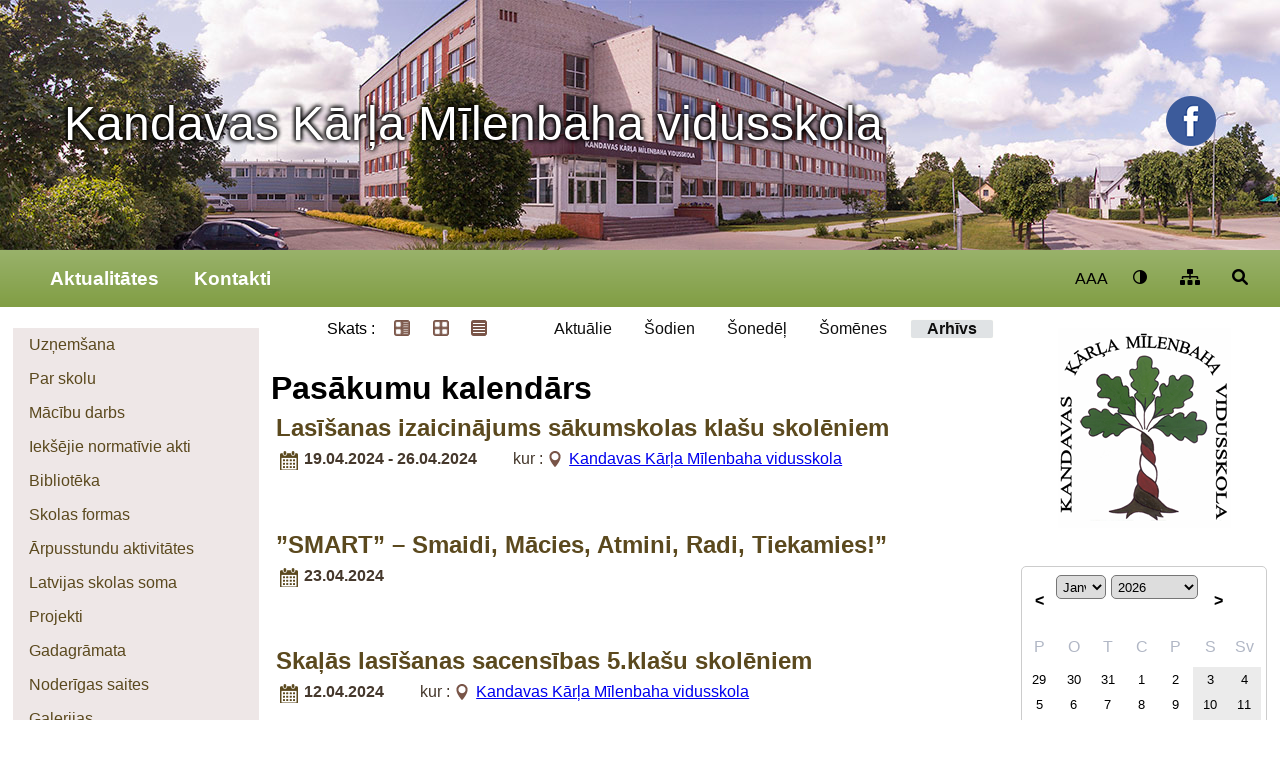

--- FILE ---
content_type: text/html; charset=UTF-8
request_url: https://milenbaha-vsk.lv/pasakumu-kalendars?kdto=2024-04-23&view=list
body_size: 6313
content:
<!doctype html><html lang="lv"><head><meta charset="utf-8"><title>Kandavas Kārļa Mīlenbaha vidusskola</title><link rel="shortcut icon" href="https://milenbaha-vsk.lv/client_pages/milenbaha-vsk.lv/img/favicon.jpg" type="image/x-icon"><meta name="description" content="Kandavas Kārļa Mīlenbaha vidusskola"><meta name="viewport" content="width=device-width, initial-scale=1"><link rel="stylesheet" type="text/css" href="https://milenbaha-vsk.lv/client_pages/milenbaha-vsk.lv/css3/icons3.css"><link rel="stylesheet" type="text/css" href="https://milenbaha-vsk.lv/client_pages/milenbaha-vsk.lv/css3/stili2.css"><link rel="stylesheet" type="text/css" href="https://milenbaha-vsk.lv/css/galerija3.css"><link rel="stylesheet" type="text/css" href="https://milenbaha-vsk.lv/css/cl_pages_stili.css?d=20260126"><script src="https://milenbaha-vsk.lv/client_pages/milenbaha-vsk.lv/js/js5.js"></script><script src="//ajax.googleapis.com/ajax/libs/jquery/1.11.1/jquery.min.js"></script><script src="https://milenbaha-vsk.lv/js/galerija3.js"></script><script> (function(i,s,o,g,r,a,m){i['GoogleAnalyticsObject']=r;i[r]=i[r]||function(){  (i[r].q=i[r].q||[]).push(arguments)},i[r].l=1*new Date();a=s.createElement(o),  m=s.getElementsByTagName(o)[0];a.async=1;a.src=g;m.parentNode.insertBefore(a,m)  })(window,document,'script','//www.google-analytics.com/analytics.js','ga');  ga('create', 'UA-161096-18', 'auto');  ga('send', 'pageview');  document.addEventListener("DOMContentLoaded", function(){ init_page(); }); </script></head><body><div id="lapas_karte_shortcut"><a href="https://milenbaha-vsk.lv/lapas-karte"/>Lapas karte</a></div><div id="lapas_galva"><div class="wrapper"><a href="https://milenbaha-vsk.lv">Kandavas Kārļa Mīlenbaha vidusskola</a><a id="soc_media" href="https://www.facebook.com/Kandavas-KM%C4%ABlenbaha-vidusskola-457666344434201" target="_blank"><img src="https://milenbaha-vsk.lv/client_pages/milenbaha-vsk.lv/img/facebook.png" /></a></div></div><div id="main-menu-container"><div class="wrapper"><nav class="navbar"><ul id="main-menu"><li id="mobile_logo"><a href="https://milenbaha-vsk.lv">Kandavas Kārļa Mīlenbaha vidusskola</a><input type="checkbox" id="mmenu-show"><label id="menu-icon" for="mmenu-show"><i></i></label></li><li><a href="https://milenbaha-vsk.lv/aktualitates"> Aktualitātes</a></li><li><a href="https://milenbaha-vsk.lv/kontakti"> Kontakti</a></li><li class="show-mobile"><a href="https://milenbaha-vsk.lv/uznemsana"> Uzņemšana</a></li><li class="show-mobile"><a href="https://milenbaha-vsk.lv/par-skolu"> Par skolu</a><span class="i-caret-down"></span><ul class="submen"><li><a href="https://milenbaha-vsk.lv/misija-vizija-vertibas">Misija, vīzija, vērtības</a></li><li><a href="https://milenbaha-vsk.lv/vesture">Vēsture</a></li><li><a href="https://milenbaha-vsk.lv/karlis_milenbahs">Kārlis Mīlenbahs</a></li><li><a href="https://milenbaha-vsk.lv/tradicijas">Tradīcijas</a></li><li><a href="https://milenbaha-vsk.lv/darbinieki">Darbinieki</a></li><li><a href="https://milenbaha-vsk.lv/skolas_padome">Skolas padome</a></li><li><a href="https://milenbaha-vsk.lv/vecaku_biedriba">Vecāku biedrība</a></li><li><a href="https://milenbaha-vsk.lv/attistibas_plani">Attīstības plāni</a></li><li><a href="https://milenbaha-vsk.lv/pasvertejums">Pašvērtējums</a></li></ul></li><li class="show-mobile"><a href="https://milenbaha-vsk.lv/macibu_darbs"> Mācību darbs</a><span class="i-caret-down"></span><ul class="submen"><li><a href="https://milenbaha-vsk.lv/programmas">Programmas</a></li><li><a href="https://milenbaha-vsk.lv/stundu_saraksts">Stundu saraksts</a></li><li><a href="https://milenbaha-vsk.lv/konsultacijas">Konsultācijas</a></li><li><a href="http://milenbaha-vsk.lv/2024-2025-m-g" target="_blank">Skolēnu sasniegumi</a></li><li><a href="http://milenbaha-vsk.lv/atbalsta_komanda" target="_blank">Metodiskais darbs</a></li></ul></li><li class="show-mobile"><a href="https://milenbaha-vsk.lv/ieksejie_normativie_akti"> Iekšējie normatīvie akti</a></li><li class="show-mobile"><a href="https://milenbaha-vsk.lv/biblioteka"> Bibliotēka</a></li><li class="show-mobile"><a href="https://milenbaha-vsk.lv/skolas_formas"> Skolas formas</a></li><li class="show-mobile"><a href="https://milenbaha-vsk.lv/arpusstundu_aktivitates"> Ārpusstundu aktivitātes</a><span class="i-caret-down"></span><ul class="submen"><li><a href="https://milenbaha-vsk.lv/skolenu_parlaments">Skolēnu parlaments</a></li><li><a href="https://milenbaha-vsk.lv/pulcini">Pulciņi</a></li><li><a href="https://milenbaha-vsk.lv/rotalu_istaba">Rotaļu istaba</a></li></ul></li><li class="show-mobile"><a href="https://milenbaha-vsk.lv/latvijas_skolas_soma"> Latvijas skolas soma</a></li><li class="show-mobile"><a href="https://milenbaha-vsk.lv/projekti"> Projekti</a><span class="i-caret-down"></span><ul class="submen"><li><a href="https://milenbaha-vsk.lv/erasmus">ERASMUS</a><span class="i-caret-down"></span><ul class="submen"><li><a href="https://milenbaha-vsk.lv/pedagogu-profesionala-pilnveide-ka-1-2025">Pedagogu profesionālā pilnveide (KA 1) - 2025</a></li><li><a href="https://milenbaha-vsk.lv/pedagogu-profesionala-pilnveide-ka-1-2024">Pedagogu profesionālā pilnveide (KA 1) - 2024</a></li><li><a href="https://milenbaha-vsk.lv/pedagogu-profesionala-pilnveide-ka-1-2023">Pedagogu profesionālā pilnveide (KA 1) - 2023</a></li><li><a href="https://milenbaha-vsk.lv/pedagogu-profesionala-pilnveide-ka-1-2022">Pedagogu profesionālā pilnveide (KA 1) - 2022</a></li><li><a href="https://milenbaha-vsk.lv/pedagogu_profesionala_pilnveide_ka_1_2020">Pedagogu profesionālā pilnveide (KA 1) - 2020</a></li><li><a href="https://milenbaha-vsk.lv/pedagogu_profesionala_pilnveide_ka1_2019">Pedagogu profesionālā pilnveide (KA1) - 2019</a></li><li><a href="https://milenbaha-vsk.lv/pedagogu_profesionala_pilnveide_ka1_2018">Pedagogu profesionālā pilnveide (KA1) - 2018.</a></li><li><a href="https://milenbaha-vsk.lv/pedagogu_profesionala_pilnveide_ka1">Pedagogu profesionālā pilnveide (KA1)</a></li><li><a href="https://milenbaha-vsk.lv/follow_the_yellow_brick_road_with_mi_theory">Follow The Yellow Brick Road With MI Theory</a></li><li><a href="https://milenbaha-vsk.lv/ideas">IDEAS</a></li><li><a href="https://milenbaha-vsk.lv/erasmus_ka2">Erasmus  KA2</a></li><li><a href="http://milenbaha-vsk.lv/erasmus_ka1_projekts_youth_entrepreneurship" target="_blank">Jauniešu apmaiņas projekti</a></li></ul></li><li><a href="https://milenbaha-vsk.lv/camp_34">CAMP-34</a></li><li><a href="https://milenbaha-vsk.lv/comenius">Comenius</a></li><li><a href="https://milenbaha-vsk.lv/nordplus">Nordplus</a></li></ul></li><li class="show-mobile"><a href="https://milenbaha-vsk.lv/gadagramata"> Gadagrāmata</a><span class="i-caret-down"></span><ul class="submen"><li><a href="https://milenbaha-vsk.lv/2025-20265-2026" target="_blank">2025-2026</a></li><li><a href="https://milenbaha-vsk.lv/2024-2025" target="_blank">2024-2025</a></li><li><a href="https://milenbaha-vsk.lv/2023-2024">2023-2024</a></li><li><a href="http://milenbaha-vsk.lv/2022-2023" target="_blank">2022-2023</a></li><li><a href="https://milenbaha-vsk.lv/2021-2022">2021-2022</a></li><li><a href="http://milenbaha-vsk.lv/2020_2021" target="_blank">2020-2021</a></li><li><a href="https://milenbaha-vsk.lv/2019_2020">2019-2020</a></li><li><a href="https://milenbaha-vsk.lv/2018_2019">2018-2019</a></li><li><a href="https://milenbaha-vsk.lv/2017_2018">2017-2018</a></li><li><a href="https://milenbaha-vsk.lv/2016_2017">2016-2017</a></li><li><a href="https://milenbaha-vsk.lv/2015_2016">2015-2016</a></li><li><a href="https://milenbaha-vsk.lv/2014_2015">2014-2015</a></li><li><a href="https://milenbaha-vsk.lv/2013_2014">2013-2014</a></li><li><a href="https://milenbaha-vsk.lv/2012_2013">2012-2013</a></li></ul></li><li class="show-mobile"><a href="https://milenbaha-vsk.lv/noderigas_saites"> Noderīgas saites</a></li><li class="show-mobile"><a href="https://milenbaha-vsk.lv/galerijas"> Galerijas</a></li><li class="show-mobile"><a href="https://milenbaha-vsk.lv/video"> Video</a></li><li class="show-mobile"><a href="https://milenbaha-vsk.lv/lapas-karte"> Lapas karte</a></li><li class="show-mobile"><a href="https://milenbaha-vsk.lv/pieklustamibas-pazinojums"> Piekļūstamības paziņojums</a></li></ul><ul id="settings_container"><li><a href="#" id="chose_text_size_link" onclick="show_chose_text_size_box()">AAA</a><ul id="chose_text_size_box"><li><a href="#" onclick="set_font_size('font_siz1')">A -</a></li><li><a href="#" onclick="set_font_size('')">A</a></li><li><a href="#" onclick="set_font_size('font_siz2')">A +</a></li><li><a href="#" onclick="set_font_size('font_siz3')">A ++</a></li></ul></li><li><a href="#"  onclick="show_chose_contrast_box()"><i class="i-contrast"></i></a><ul id="chose_contrast_box"><li><a href="#" class="contrast_mod contr1" onclick="set_contrast('')"><i class="i-contrast"></i></a></li><li><a href="#" class="contrast_mod contr2" onclick="set_contrast('contr2')"><i class="i-contrast"></i></a></li><li><a href="#" class="contrast_mod contr3" onclick="set_contrast('contr3')"><i class="i-contrast"></i></a></li><li><a href="#" class="contrast_mod contr4" onclick="set_contrast('contr4')"><i class="i-contrast"></i></a></li></ul></li><li><a href="https://milenbaha-vsk.lv/lapas-karte"><i class="i-site-map"></i></a></li><li><a id="search-link" href="#"><i class="i-search"></i></a></li></ul></div><div id="search-container"><div class="wrapper"><input type="text" id="search-text" placeholder="Meklēt ..." onkeypress="if(event.key=='enter' || event.key=='Enter'){meklet_lapa('milenbaha-vsk.lv');}" ><button onclick="meklet_lapa('milenbaha-vsk.lv');"><i class="i-search"></i></button></div></div></ul></nav></div></div><div id="saturs"><div class="wrapper"><div id="left_col"><nav class="nav"><ul id="left_menu"><li><a href="https://milenbaha-vsk.lv/uznemsana"> Uzņemšana</a></li><li><a href="http://milenbaha-vsk.lv/misija-vizija-vertibas"> Par skolu</a></li><li><a href="https://milenbaha-vsk.lv/macibu_darbs"> Mācību darbs</a></li><li><a href="https://milenbaha-vsk.lv/ieksejie_normativie_akti"> Iekšējie normatīvie akti</a></li><li><a href="https://milenbaha-vsk.lv/biblioteka"> Bibliotēka</a></li><li><a href="https://milenbaha-vsk.lv/skolas_formas"> Skolas formas</a></li><li><a href="http://milenbaha-vsk.lv/pulcini"> Ārpusstundu aktivitātes</a></li><li><a href="https://milenbaha-vsk.lv/latvijas_skolas_soma"> Latvijas skolas soma</a></li><li><a href="https://milenbaha-vsk.lv/projekti"> Projekti</a></li><li><a href="http://milenbaha-vsk.lv/2025-2026"> Gadagrāmata</a></li><li><a href="https://milenbaha-vsk.lv/noderigas_saites"> Noderīgas saites</a></li><li><a href="https://milenbaha-vsk.lv/galerijas"> Galerijas</a></li><li><a href="https://milenbaha-vsk.lv/video"> Video</a></li><li><a href="https://milenbaha-vsk.lv/lapas-karte"> Lapas karte</a></li><li><a href="https://milenbaha-vsk.lv/pieklustamibas-pazinojums"> Piekļūstamības paziņojums</a></li></ul><span style="width:100%;"><a href="https://milenbaha-vsk.lv/pasakumu_kalendars/5303/skolas_absolventu_salidojums" title="Kandavas Kārļa Mīlenbaha vidusskolas salidojums"><img src="https://viss.lv/dati/kkmv/video/yutube_270.jpg"></a></span><span style="width:100%;"><a href="https://milenbaha-vsk.lv/aktualitates/nac_un_pievienojies" title="Kandavas Kārļa Mīlenbaha vidusskola"><img src="https://viss.lv/dati/kkmv/video/yutube_178.jpg"></a></span></nav></div><div id="main_content"><div id="pasakumu_navigacija"><ul id="pasakumu_view"><li>Skats :</li><li style="floar:left !important;"><a href="https://milenbaha-vsk.lv/pasakumu-kalendars?kdto=2024-04-23"><img src="https://milenbaha-vsk.lv/img/articles.png" alt=""/></a></li><li style="floar:left !important;"><a href="https://milenbaha-vsk.lv/pasakumu-kalendars?kdto=2024-04-23&view=afisas"><img src="https://milenbaha-vsk.lv/img/thumbnails.png" alt="" /></a></li><li style="floar:left !important;"><a href="https://milenbaha-vsk.lv/pasakumu-kalendars?kdto=2024-04-23&view=list" class="active"><img src="https://milenbaha-vsk.lv/img/list.png" alt="" /></a></li></ul><ul id="pasakumu_datumu_navigacija"><li><a href="https://milenbaha-vsk.lv/pasakumu-kalendars?view=list">Aktuālie</a></li><li><a href="https://milenbaha-vsk.lv/pasakumu-kalendars?kd=2026-01-26&view=list">Šodien</a></li><li><a href="https://milenbaha-vsk.lv/pasakumu-kalendars?kd=2026-01-26&kdto=2026-02-01&view=list">Šonedēļ</a></li><li><a href="https://milenbaha-vsk.lv/pasakumu-kalendars?kd=2026-01-01&kdto=2026-01-31&view=list">Šomēnes</a></li><li><a href="https://milenbaha-vsk.lv/pasakumu-kalendars?kdto=2026-01-26&view=list" class="active">Arhīvs</a></li></ul></div><section><h1>Pasākumu kalendārs</h1><div class="objekts intro" id="op15769"><h2 class="obj_nos"><a href="https://milenbaha-vsk.lv/pasakumu-kalendars/15769/lasisanas-izaicinajums-sakumskolas-klasu-skoleniem"> Lasīšanas izaicinājums sākumskolas klašu skolēniem</a></h2><span class="obj_datums">19.04.2024 - 26.04.2024  <span class="norises_vieta">kur : <span class="gps"><a href="https://milenbaha-vsk.lv/kontakti/kandavas-karla-milenbaha-vidusskola" target="_blank">Kandavas Kārļa Mīlenbaha vidusskola</a></span></span></span><div style="height: 1.5em;"></div></div><div class="objekts intro" id="op15772"><h2 class="obj_nos"><a href="https://milenbaha-vsk.lv/pasakumu-kalendars/15772/smart--smaidi-macies-atmini-radi-tiekamies"> ”SMART” – Smaidi, Mācies, Atmini, Radi, Tiekamies!”</a></h2><span class="obj_datums">23.04.2024 </span><div style="height: 1.5em;"></div></div><div class="objekts intro" id="op15690"><h2 class="obj_nos"><a href="https://milenbaha-vsk.lv/pasakumu-kalendars/15690/skalas-lasisanas-sacensibas-5-klasu-skoleniem"> Skaļās lasīšanas sacensības 5.klašu skolēniem</a></h2><span class="obj_datums">12.04.2024  <span class="norises_vieta">kur : <span class="gps"><a href="https://milenbaha-vsk.lv/kontakti/kandavas-karla-milenbaha-vidusskola" target="_blank">Kandavas Kārļa Mīlenbaha vidusskola</a></span></span></span><div style="height: 1.5em;"></div></div><div class="objekts intro" id="op15723"><h2 class="obj_nos"><a href="https://milenbaha-vsk.lv/pasakumu-kalendars/15723/4-b-klases-ekskursija-uz-rigas-motormuzeju"> 4.b klases ekskursija uz Rīgas Motormuzeju</a></h2><span class="obj_datums">11.04.2024 </span><div style="height: 1.5em;"></div></div><div class="objekts intro" id="op15689"><h2 class="obj_nos"><a href="https://milenbaha-vsk.lv/pasakumu-kalendars/15689/1-5-klasu-skoleni-iepazist-tautasdziesmu"> 1.-5. klašu skolēni iepazīst tautasdziesmu</a></h2><span class="obj_datums">10.04.2024 </span><div style="height: 1.5em;"></div></div><div class="objekts intro" id="op15683"><h2 class="obj_nos"><a href="https://milenbaha-vsk.lv/pasakumu-kalendars/15683/pasakums-sakumskolas-klasem-zini-un-mini-par-zalo-dabu"> Pasākums sākumskolas klasēm "Zini un mini par zaļo dabu"</a></h2><span class="obj_datums">09.04.2024  <span class="norises_vieta">kur : <span class="gps"><a href="https://milenbaha-vsk.lv/kontakti/kandavas-karla-milenbaha-vidusskola" target="_blank">Kandavas Kārļa Mīlenbaha vidusskola</a></span></span></span><div style="height: 1.5em;"></div></div><div class="objekts intro" id="op15680"><h2 class="obj_nos"><a href="https://milenbaha-vsk.lv/pasakumu-kalendars/15680/rsu-sarkana-krusta-koledzas-nodarbibas-vidusskoleniem"> RSU Sarkanā Krusta koledžas nodarbības vidusskolēniem</a></h2><span class="obj_datums">09.04.2024 </span><div style="height: 1.5em;"></div></div><div class="objekts intro" id="op15679"><h2 class="obj_nos"><a href="https://milenbaha-vsk.lv/pasakumu-kalendars/15679/8-a-iepazistas-ar-sibirijas-haiku"> 8.a iepazīstas ar "Sibīrijas haiku" </a></h2><span class="obj_datums">05.04.2024 </span><div style="height: 1.5em;"></div></div><div class="objekts intro" id="op15653"><h2 class="obj_nos"><a href="https://milenbaha-vsk.lv/pasakumu-kalendars/15653/si-gada-pucites-skolas-pedeja-nodarbiba"> Šī gada Pūcītes skolas  pēdējā nodarbība</a></h2><span class="obj_datums">03.04.2024  <span class="norises_vieta">kur : <span class="gps"><a href="https://milenbaha-vsk.lv/kontakti/kandavas-karla-milenbaha-vidusskola" target="_blank">Kandavas Kārļa Mīlenbaha vidusskola</a></span></span></span><div style="height: 1.5em;"></div></div><div class="objekts intro" id="op15652"><h2 class="obj_nos"><a href="https://milenbaha-vsk.lv/pasakumu-kalendars/15652/joku-diena"> Joku diena </a></h2><span class="obj_datums">02.04.2024 </span><div style="height: 1.5em;"></div></div><div class="objekts intro" id="op15651"><h2 class="obj_nos"><a href="https://milenbaha-vsk.lv/pasakumu-kalendars/15651/macibas-meza"> Mācības mežā </a></h2><span class="obj_datums">02.04.2024 </span><div style="height: 1.5em;"></div></div><div class="objekts intro" id="op15591"><h2 class="obj_nos"><a href="https://milenbaha-vsk.lv/pasakumu-kalendars/15591/dabaszinatnu-konkurss-nac-un-eksperimente"> Dabaszinātņu konkurss "Nāc un eksperimentē!"</a></h2><span class="obj_datums">26.03.2024 </span><div style="height: 1.5em;"></div></div><div class="objekts intro" id="op15590"><h2 class="obj_nos"><a href="https://milenbaha-vsk.lv/pasakumu-kalendars/15590/ventspils-augstkolas-nodarbibas-vidusskoleniem"> Ventspils Augstkolas nodarbības vidusskolēniem</a></h2><span class="obj_datums">26.03.2024  <span class="norises_vieta">kur : <span class="gps"><a href="https://milenbaha-vsk.lv/kontakti/kandavas-karla-milenbaha-vidusskola" target="_blank">Kandavas Kārļa Mīlenbaha vidusskola</a></span></span></span><div style="height: 1.5em;"></div></div><div class="objekts intro" id="op15592"><h2 class="obj_nos"><a href="https://milenbaha-vsk.lv/pasakumu-kalendars/15592/atceramies-vesturi-un-pieminam-represetos"> Atceramies vēsturi un pieminam represētos </a></h2><span class="obj_datums">25.03.2024 </span><div style="height: 1.5em;"></div></div><div class="objekts intro" id="op15574"><h2 class="obj_nos"><a href="https://milenbaha-vsk.lv/pasakumu-kalendars/15574/tiksanas-ar-absolventi-adriju-kindzuli"> Tikšanās ar absolventi Adriju Kindzuli</a></h2><span class="obj_datums">22.03.2024  <span class="norises_vieta">kur : <span class="gps"><a href="https://milenbaha-vsk.lv/kontakti/kandavas-karla-milenbaha-vidusskola" target="_blank">Kandavas Kārļa Mīlenbaha vidusskola</a></span></span></span><div style="height: 1.5em;"></div></div><div class="pager_box"><nav class="pager"> <span> 1 </span> <a href="https://milenbaha-vsk.lv/pasakumu-kalendars?p=2&kdto=2024-04-23&view=list" title="2. lapa"> 2</a> <a href="https://milenbaha-vsk.lv/pasakumu-kalendars?p=3&kdto=2024-04-23&view=list" title="3. lapa"> 3</a> <a href="https://milenbaha-vsk.lv/pasakumu-kalendars?p=4&kdto=2024-04-23&view=list" title="4. lapa"> 4</a> <a href="https://milenbaha-vsk.lv/pasakumu-kalendars?p=5&kdto=2024-04-23&view=list" title="5. lapa"> 5</a> <a href="https://milenbaha-vsk.lv/pasakumu-kalendars?p=6&kdto=2024-04-23&view=list" title="6. lapa"> 6</a> <a href="https://milenbaha-vsk.lv/pasakumu-kalendars?p=7&kdto=2024-04-23&view=list" title="7. lapa"> 7</a> <a href="https://milenbaha-vsk.lv/pasakumu-kalendars?p=8&kdto=2024-04-23&view=list" title="8. lapa"> 8</a> <span class="interval-break"> ... </span> <a href="https://milenbaha-vsk.lv/pasakumu-kalendars?p=36&kdto=2024-04-23&view=list" title="36. lapa"> 36</a><a href="https://milenbaha-vsk.lv/pasakumu-kalendars?p=2&kdto=2024-04-23&view=list" class="is-next" title="Nākošā  lapa"> Nākošā </a></nav></div></section></div><div id="right_col"><a href="https://milenbaha-vsk.lv" class="right_baner" title="Kandavas Kārļa Mīlenbaha vidusskola"><img src="https://milenbaha-vsk.lv/client_pages/milenbaha-vsk.lv/img/vidusskoalas_logo.png" /></a><br /><br /><div id="calendar"><script>
			function open_calendar(){
				var gads = document.getElementById("k_gads").value;
				var menesis = document.getElementById("k_menesis").value;
				location = "https://milenbaha-vsk.lv/pasakumu-kalendars?k=" + menesis + gads;
			}
		</script><div id="calendar_header"><a class="k_poga" title="Iepriekšējais mēnesis"  href="https://milenbaha-vsk.lv/pasakumu-kalendars?k=122025">&lt;</a><select id="k_menesis" onchange="open_calendar()" ><option value="01" selected="selected">Janvāris</option><option value="02">Februāris</option><option value="03">Marts</option><option value="04">Aprīlis</option><option value="05">Maijs</option><option value="06">Jūnijs</option><option value="07">Jūlijs</option><option value="08">Augusts</option><option value="09">Septembris</option><option value="10">Oktobris</option><option value="11">Novembris</option><option value="12">Decembris</option></select><select id="k_gads" onchange="open_calendar()"><option value="2012">2012</option><option value="2013">2013</option><option value="2014">2014</option><option value="2015">2015</option><option value="2016">2016</option><option value="2017">2017</option><option value="2018">2018</option><option value="2019">2019</option><option value="2020">2020</option><option value="2021">2021</option><option value="2022">2022</option><option value="2023">2023</option><option value="2024">2024</option><option value="2025">2025</option><option value="2026" selected="selected">2026</option><option value="2027">2027</option></select><a class="k_poga" title="Nākošais mēnesis" href="https://milenbaha-vsk.lv/pasakumu-kalendars?k=022026">></a></div><div id="calendar_content"><div class="calendar_content_table"><div class="calnedar_day_headings"><div>P</div><div>O</div><div>T</div><div>C</div><div>P</div><div>S</div><div>Sv</div></div><div class="other_month" title="Solveiga, Ilgona"><a href="https://milenbaha-vsk.lv/pasakumu-kalendars?kd=2025-12-29" >29</a></div><div class="other_month" title="Daniela, Dāniels, Dāvids, Dāvis"><a href="https://milenbaha-vsk.lv/pasakumu-kalendars?kd=2025-12-30" >30</a></div><div class="other_month" title="Silvestrs, Silvis, Kalvis"><a href="https://milenbaha-vsk.lv/pasakumu-kalendars?kd=2025-12-31" >31</a></div><div title="Solvita, Laimnesis, Solvija"><a href="https://milenbaha-vsk.lv/pasakumu-kalendars?kd=2026-01-01" >1</a></div><div title="Indulis, Iva, Ivis, Ivo"><a href="https://milenbaha-vsk.lv/pasakumu-kalendars?kd=2026-01-02" >2</a></div><div class="brivdiena" title="Ringolds, Miervalda, Miervaldis"><a href="https://milenbaha-vsk.lv/pasakumu-kalendars?kd=2026-01-03" >3</a></div><div class="brivdiena" title="Spodra, Ilva"><a href="https://milenbaha-vsk.lv/pasakumu-kalendars?kd=2026-01-04" >4</a></div><div title="Sīmanis, Zintis"><a href="https://milenbaha-vsk.lv/pasakumu-kalendars?kd=2026-01-05" >5</a></div><div title="Spulga, Arnita"><a href="https://milenbaha-vsk.lv/pasakumu-kalendars?kd=2026-01-06" >6</a></div><div title="Rota, Juliāns, Zigmārs, Digmārs"><a href="https://milenbaha-vsk.lv/pasakumu-kalendars?kd=2026-01-07" >7</a></div><div title="Ivanda, Gatis"><a href="https://milenbaha-vsk.lv/pasakumu-kalendars?kd=2026-01-08" >8</a></div><div title="Aksels, Alta, Kaspars"><a href="https://milenbaha-vsk.lv/pasakumu-kalendars?kd=2026-01-09" >9</a></div><div class="brivdiena" title="Tatjana, Dorisa"><a href="https://milenbaha-vsk.lv/pasakumu-kalendars?kd=2026-01-10" >10</a></div><div class="brivdiena" title="Smaida, Franciska"><a href="https://milenbaha-vsk.lv/pasakumu-kalendars?kd=2026-01-11" >11</a></div><div title="Reina, Reinholds, Reinis, Renāts"><a href="https://milenbaha-vsk.lv/pasakumu-kalendars?kd=2026-01-12" >12</a></div><div title="Harijs, Aira, Ārijs, Āris"><a href="https://milenbaha-vsk.lv/pasakumu-kalendars?kd=2026-01-13" >13</a></div><div title="Roberta, Roberts, Raitis, Raits"><a href="https://milenbaha-vsk.lv/pasakumu-kalendars?kd=2026-01-14" >14</a></div><div title="Fēlikss, Felicita"><a href="https://milenbaha-vsk.lv/pasakumu-kalendars?kd=2026-01-15" >15</a></div><div title="Lida, Lidija"><a href="https://milenbaha-vsk.lv/pasakumu-kalendars?kd=2026-01-16" >16</a></div><div class="brivdiena" title="Tenis, Dravis"><a href="https://milenbaha-vsk.lv/pasakumu-kalendars?kd=2026-01-17" >17</a></div><div class="brivdiena" title="Antis, Antons"><a href="https://milenbaha-vsk.lv/pasakumu-kalendars?kd=2026-01-18" >18</a></div><div title="Alnis, Andulis"><a href="https://milenbaha-vsk.lv/pasakumu-kalendars?kd=2026-01-19" >19</a></div><div title="Oļģerts, Orests, Aļģirds, Aļģis"><a href="https://milenbaha-vsk.lv/pasakumu-kalendars?kd=2026-01-20" >20</a></div><div title="Agne, Agnese, Agnija"><a href="https://milenbaha-vsk.lv/pasakumu-kalendars?kd=2026-01-21" >21</a></div><div title="Austris"><a href="https://milenbaha-vsk.lv/pasakumu-kalendars?kd=2026-01-22" >22</a></div><div title="Strauta, Grieta"><a href="https://milenbaha-vsk.lv/pasakumu-kalendars?kd=2026-01-23" >23</a></div><div class="brivdiena" title="Krišs, Eglons, Ksenija"><a href="https://milenbaha-vsk.lv/pasakumu-kalendars?kd=2026-01-24" >24</a></div><div class="brivdiena" title="Sigurds, Zigurds"><a href="https://milenbaha-vsk.lv/pasakumu-kalendars?kd=2026-01-25" >25</a></div><div class=" sodiena" title="Agneta, Agnis, Ansis"><a href="https://milenbaha-vsk.lv/pasakumu-kalendars?kd=2026-01-26" >26</a></div><div title="Ildze, Ilze, Izolde"><a href="https://milenbaha-vsk.lv/pasakumu-kalendars?kd=2026-01-27" >27</a></div><div title="Spodris, Kārlis"><a href="https://milenbaha-vsk.lv/pasakumu-kalendars?kd=2026-01-28" >28</a></div><div title="Valērijs, Aivars"><a href="https://milenbaha-vsk.lv/pasakumu-kalendars?kd=2026-01-29" >29</a></div><div title="Tīna, Valentīna, Pārsla"><a href="https://milenbaha-vsk.lv/pasakumu-kalendars?kd=2026-01-30" >30</a></div><div class="brivdiena" title="Tekla, Violeta"><a href="https://milenbaha-vsk.lv/pasakumu-kalendars?kd=2026-01-31" >31</a></div><div class="other_month brivdiena" title="Indars, Indra, Brigita, Indris"><a href="https://milenbaha-vsk.lv/pasakumu-kalendars?kd=2026-02-1" >1</a></div><div class="other_month" title="Spīdola, Sonora"><a href="https://milenbaha-vsk.lv/pasakumu-kalendars?kd=2026-02-2" >2</a></div><div class="other_month" title="Vida, Ida, Aīda"><a href="https://milenbaha-vsk.lv/pasakumu-kalendars?kd=2026-02-3" >3</a></div><div class="other_month" title="Veronika, Daila"><a href="https://milenbaha-vsk.lv/pasakumu-kalendars?kd=2026-02-4" >4</a></div><div class="other_month" title="Selga, Silga, Sinilga, Agate"><a href="https://milenbaha-vsk.lv/pasakumu-kalendars?kd=2026-02-5" >5</a></div><div class="other_month" title="Dace, Dārta, Dora"><a href="https://milenbaha-vsk.lv/pasakumu-kalendars?kd=2026-02-6" >6</a></div><div class="other_month brivdiena" title="Rièards, Rihards, Nelda"><a href="https://milenbaha-vsk.lv/pasakumu-kalendars?kd=2026-02-7" >7</a></div><div class="other_month brivdiena" title="Aldona"><a href="https://milenbaha-vsk.lv/pasakumu-kalendars?kd=2026-02-8" >8</a></div><div id="calendar_chort_cuts"><a href="https://milenbaha-vsk.lv/pasakumu-kalendars?kd=2026-01-26">Šodien</a><a href="https://milenbaha-vsk.lv/pasakumu-kalendars?kd=2026-01-26&kdto=2026-02-01">Šonedēļ</a><a href="https://milenbaha-vsk.lv/pasakumu-kalendars?kd=2026-01-01&kdto=2026-01-31">Šomēnes</a></div></div></div></div><br /><br /><div id="jaunakas_galerijas_title">Jaunākās galerijas</div><div class="jaunakas_galerijas"><a href="https://milenbaha-vsk.lv/pasakumu-kalendars/19110/valodas-pietura-5-6-klasei"><span>Valodas pietura 5.-6.klasei</span><img src="https://viss.lv/dati/kkmv/valodas-pietura-5-6-klasei/m/20260116-081340.webp" alt="20260116-081340.webp"/><img src="https://viss.lv/dati/kkmv/valodas-pietura-5-6-klasei/m/20260116-081353-1.webp" alt="20260116-081353-1.webp"/><img src="https://viss.lv/dati/kkmv/valodas-pietura-5-6-klasei/m/20260116-081313.webp" alt="20260116-081313.webp"/></a></div><div class="jaunakas_galerijas"><a href="https://milenbaha-vsk.lv/pasakumu-kalendars/19070/skolenu-pasparvalde-viesojas-lr-saeimas-nama"><span>Skolēnu pašpārvalde viesojas LR Saeimas namā</span><img src="https://viss.lv/dati/kkmv/skolenu-pasparvalde-viesojas-lr-saeimas-nama/m/b01ace59-6c79-4472-8470-e8f156947841.webp" alt="b01ace59-6c79-4472-8470-e8f156947841.webp"/><img src="https://viss.lv/dati/kkmv/skolenu-pasparvalde-viesojas-lr-saeimas-nama/m/b5766730-745c-4772-84ad-81ca8b0c0ff5.webp" alt="b5766730-745c-4772-84ad-81ca8b0c0ff5.webp"/><img src="https://viss.lv/dati/kkmv/skolenu-pasparvalde-viesojas-lr-saeimas-nama/m/1228ea73-e1ab-41d5-9474-54713cf5c4cd.webp" alt="1228ea73-e1ab-41d5-9474-54713cf5c4cd.webp"/></a></div><div class="jaunakas_galerijas"><a href="https://milenbaha-vsk.lv/pasakumu-kalendars/18963/ziemassvetku-davanas-kandavas-pansijai"><span>Ziemassvētku dāvanas Kandavas pansijai</span><img src="https://viss.lv/dati/kkmv/paldies-par-atsaucibu-ziemassvetku-labdaribas-akcija/m/605570999-1458866032912526-3104776255752710810-n.webp" alt="605570999-1458866032912526-3104776255752710810-n.webp"/><img src="https://viss.lv/dati/kkmv/paldies-par-atsaucibu-ziemassvetku-labdaribas-akcija/m/604886553-1458865989579197-2026339175961296175-n.webp" alt="604886553-1458865989579197-2026339175961296175-n.webp"/><img src="https://viss.lv/dati/kkmv/paldies-par-atsaucibu-ziemassvetku-labdaribas-akcija/m/601855456-1458866036245859-3612346912323350223-n.webp" alt="601855456-1458866036245859-3612346912323350223-n.webp"/></a></div><div class="jaunakas_galerijas"><a href="https://milenbaha-vsk.lv/pasakumu-kalendars/18936/noslegusies-informatikas-un-logiskas-domasanas-konkursa-bebras-25-pirma-karta"><span> Noslēgusies informātikas un loģiskās domāšanas  konkursa "Bebr[a]s"25 pirmā kārta</span><img src="https://viss.lv/dati/kkmv/noslegusies-informatikas-un-logiskas-domasanas-konkursa-bebras-1-karta/m/20251212-095748.webp" alt="20251212-095748.webp"/><img src="https://viss.lv/dati/kkmv/noslegusies-informatikas-un-logiskas-domasanas-konkursa-bebras-1-karta/m/whatsapp-attels-2025-12-12-plkst-11-40-31-fe80c13a.webp" alt="whatsapp-attels-2025-12-12-plkst-11-40-31-fe80c13a.webp"/><img src="https://viss.lv/dati/kkmv/noslegusies-informatikas-un-logiskas-domasanas-konkursa-bebras-1-karta/m/whatsapp-attels-2025-12-12-plkst-11-10-17-9c02c70e.webp" alt="whatsapp-attels-2025-12-12-plkst-11-10-17-9c02c70e.webp"/></a></div><div class="jaunakas_galerijas"><a href="https://milenbaha-vsk.lv/pasakumu-kalendars/18924/musu-skoleni-macibu-uznemu-gadatirgu-cits-bazars-2025-tukuma"><span>Mūsu skolēni mācību uzņēmu gadatirgū "Cits bazārs 2025"  Tukumā</span><img src="https://viss.lv/dati/kkmv/musu-skoleni-macibu-uznemu-gadatirgu-cits-bazars-2025-tukuma/m/whatsapp-attels-2025-12-11-plkst-12-21-37-92a9cdd4.webp" alt="whatsapp-attels-2025-12-11-plkst-12-21-37-92a9cdd4.webp"/><img src="https://viss.lv/dati/kkmv/musu-skoleni-macibu-uznemu-gadatirgu-cits-bazars-2025-tukuma/m/whatsapp-attels-2025-12-11-plkst-12-21-37-1c07feec.webp" alt="whatsapp-attels-2025-12-11-plkst-12-21-37-1c07feec.webp"/><img src="https://viss.lv/dati/kkmv/musu-skoleni-macibu-uznemu-gadatirgu-cits-bazars-2025-tukuma/m/whatsapp-attels-2025-12-14-plkst-16-45-03-271d6412.webp" alt="whatsapp-attels-2025-12-14-plkst-16-45-03-271d6412.webp"/></a></div></div></div></div></div><div id="backtotop"><img src="https://milenbaha-vsk.lv/client_pages/milenbaha-vsk.lv/img/totop.png" /></div><div id="footer"><div class="wrapper"><div id="footer-content"><div>spēcināts ar <a href="https://viss.lv" title="informācija par precēm un pakalpojumiem" >viss.lv</a></div></div></div></div></body></html>

--- FILE ---
content_type: text/plain
request_url: https://www.google-analytics.com/j/collect?v=1&_v=j102&a=1092165828&t=pageview&_s=1&dl=https%3A%2F%2Fmilenbaha-vsk.lv%2Fpasakumu-kalendars%3Fkdto%3D2024-04-23%26view%3Dlist&ul=en-us%40posix&dt=Kandavas%20K%C4%81r%C4%BCa%20M%C4%ABlenbaha%20vidusskola&sr=1280x720&vp=1280x720&_u=IEBAAEABAAAAACAAI~&jid=1100204507&gjid=490235707&cid=1180768598.1769450562&tid=UA-161096-18&_gid=1695836587.1769450562&_r=1&_slc=1&z=50636500
body_size: -450
content:
2,cG-DB9ERVM16E